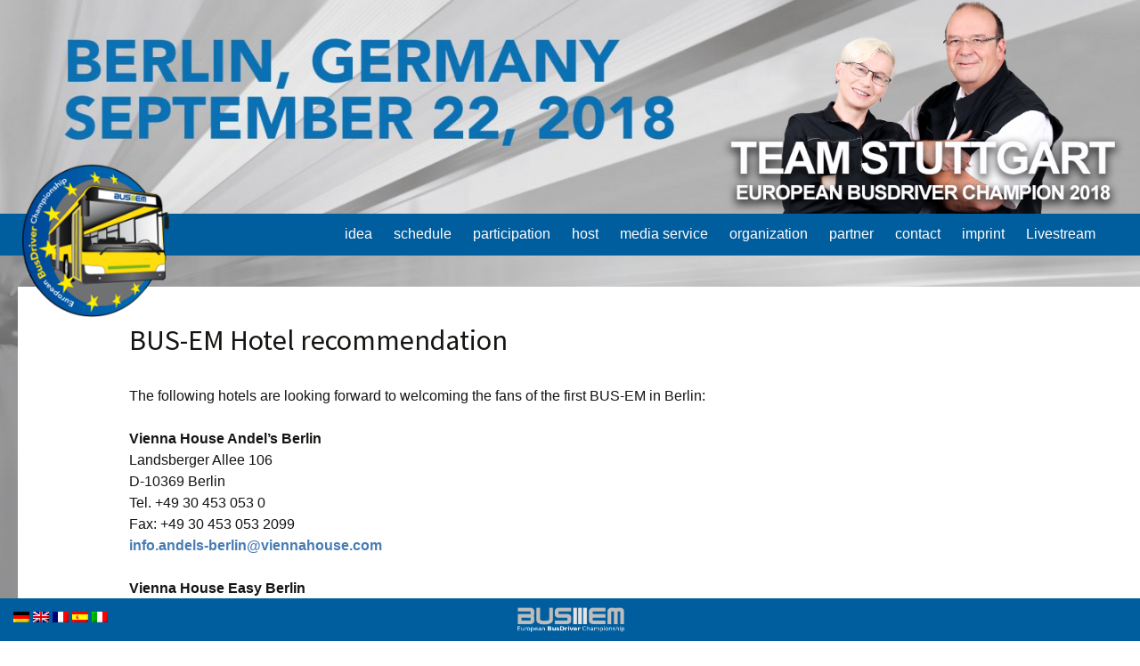

--- FILE ---
content_type: text/html; charset=UTF-8
request_url: https://bus-em.eu/tram-em-hotelempfehlungen-2/?lang=en
body_size: 8382
content:
<!DOCTYPE html>
<!--[if IE 7]>
<html class="ie ie7" lang="en-US">
<![endif]-->
<!--[if IE 8]>
<html class="ie ie8" lang="en-US">
<![endif]-->
<!--[if !(IE 7) | !(IE 8)  ]><!-->
<html lang="en-US">
<!--<![endif]-->
<head>
	<meta charset="UTF-8">
	<meta name="viewport" content="width=device-width">
	<title>BUS-EM Hotel recommendation | Bus EM - English</title>
    <link rel="icon" href="https://bus-em.eu/wp-content/uploads/2018/05/favicon-Bus-EM.png" type="image/png">
	<link rel="profile" href="http://gmpg.org/xfn/11">
	<link rel="pingback" href="https://bus-em.eu/xmlrpc.php">
	<!--[if lt IE 9]>
	<script src="https://bus-em.eu/wp-content/themes/busem/js/html5.js"></script>
	<![endif]-->
	
	  <meta name='robots' content='max-image-preview:large' />
<link rel='dns-prefetch' href='//fonts.googleapis.com' />
<link rel='dns-prefetch' href='//s.w.org' />
<link rel="alternate" type="application/rss+xml" title="Bus EM - English &raquo; Feed" href="https://bus-em.eu/feed/?lang=en" />
<link rel="alternate" type="application/rss+xml" title="Bus EM - English &raquo; Comments Feed" href="https://bus-em.eu/comments/feed/?lang=en" />
<link rel="alternate" type="application/rss+xml" title="Bus EM - English &raquo; BUS-EM Hotel recommendation Comments Feed" href="https://bus-em.eu/tram-em-hotelempfehlungen-2/?lang=en" />
<script type="text/javascript">
window._wpemojiSettings = {"baseUrl":"https:\/\/s.w.org\/images\/core\/emoji\/14.0.0\/72x72\/","ext":".png","svgUrl":"https:\/\/s.w.org\/images\/core\/emoji\/14.0.0\/svg\/","svgExt":".svg","source":{"concatemoji":"https:\/\/bus-em.eu\/wp-includes\/js\/wp-emoji-release.min.js?ver=6.0.11"}};
/*! This file is auto-generated */
!function(e,a,t){var n,r,o,i=a.createElement("canvas"),p=i.getContext&&i.getContext("2d");function s(e,t){var a=String.fromCharCode,e=(p.clearRect(0,0,i.width,i.height),p.fillText(a.apply(this,e),0,0),i.toDataURL());return p.clearRect(0,0,i.width,i.height),p.fillText(a.apply(this,t),0,0),e===i.toDataURL()}function c(e){var t=a.createElement("script");t.src=e,t.defer=t.type="text/javascript",a.getElementsByTagName("head")[0].appendChild(t)}for(o=Array("flag","emoji"),t.supports={everything:!0,everythingExceptFlag:!0},r=0;r<o.length;r++)t.supports[o[r]]=function(e){if(!p||!p.fillText)return!1;switch(p.textBaseline="top",p.font="600 32px Arial",e){case"flag":return s([127987,65039,8205,9895,65039],[127987,65039,8203,9895,65039])?!1:!s([55356,56826,55356,56819],[55356,56826,8203,55356,56819])&&!s([55356,57332,56128,56423,56128,56418,56128,56421,56128,56430,56128,56423,56128,56447],[55356,57332,8203,56128,56423,8203,56128,56418,8203,56128,56421,8203,56128,56430,8203,56128,56423,8203,56128,56447]);case"emoji":return!s([129777,127995,8205,129778,127999],[129777,127995,8203,129778,127999])}return!1}(o[r]),t.supports.everything=t.supports.everything&&t.supports[o[r]],"flag"!==o[r]&&(t.supports.everythingExceptFlag=t.supports.everythingExceptFlag&&t.supports[o[r]]);t.supports.everythingExceptFlag=t.supports.everythingExceptFlag&&!t.supports.flag,t.DOMReady=!1,t.readyCallback=function(){t.DOMReady=!0},t.supports.everything||(n=function(){t.readyCallback()},a.addEventListener?(a.addEventListener("DOMContentLoaded",n,!1),e.addEventListener("load",n,!1)):(e.attachEvent("onload",n),a.attachEvent("onreadystatechange",function(){"complete"===a.readyState&&t.readyCallback()})),(e=t.source||{}).concatemoji?c(e.concatemoji):e.wpemoji&&e.twemoji&&(c(e.twemoji),c(e.wpemoji)))}(window,document,window._wpemojiSettings);
</script>
<style type="text/css">
img.wp-smiley,
img.emoji {
	display: inline !important;
	border: none !important;
	box-shadow: none !important;
	height: 1em !important;
	width: 1em !important;
	margin: 0 0.07em !important;
	vertical-align: -0.1em !important;
	background: none !important;
	padding: 0 !important;
}
</style>
	<link rel='stylesheet' id='wp-block-library-css'  href='https://bus-em.eu/wp-includes/css/dist/block-library/style.min.css?ver=6.0.11' type='text/css' media='all' />
<style id='global-styles-inline-css' type='text/css'>
body{--wp--preset--color--black: #000000;--wp--preset--color--cyan-bluish-gray: #abb8c3;--wp--preset--color--white: #ffffff;--wp--preset--color--pale-pink: #f78da7;--wp--preset--color--vivid-red: #cf2e2e;--wp--preset--color--luminous-vivid-orange: #ff6900;--wp--preset--color--luminous-vivid-amber: #fcb900;--wp--preset--color--light-green-cyan: #7bdcb5;--wp--preset--color--vivid-green-cyan: #00d084;--wp--preset--color--pale-cyan-blue: #8ed1fc;--wp--preset--color--vivid-cyan-blue: #0693e3;--wp--preset--color--vivid-purple: #9b51e0;--wp--preset--gradient--vivid-cyan-blue-to-vivid-purple: linear-gradient(135deg,rgba(6,147,227,1) 0%,rgb(155,81,224) 100%);--wp--preset--gradient--light-green-cyan-to-vivid-green-cyan: linear-gradient(135deg,rgb(122,220,180) 0%,rgb(0,208,130) 100%);--wp--preset--gradient--luminous-vivid-amber-to-luminous-vivid-orange: linear-gradient(135deg,rgba(252,185,0,1) 0%,rgba(255,105,0,1) 100%);--wp--preset--gradient--luminous-vivid-orange-to-vivid-red: linear-gradient(135deg,rgba(255,105,0,1) 0%,rgb(207,46,46) 100%);--wp--preset--gradient--very-light-gray-to-cyan-bluish-gray: linear-gradient(135deg,rgb(238,238,238) 0%,rgb(169,184,195) 100%);--wp--preset--gradient--cool-to-warm-spectrum: linear-gradient(135deg,rgb(74,234,220) 0%,rgb(151,120,209) 20%,rgb(207,42,186) 40%,rgb(238,44,130) 60%,rgb(251,105,98) 80%,rgb(254,248,76) 100%);--wp--preset--gradient--blush-light-purple: linear-gradient(135deg,rgb(255,206,236) 0%,rgb(152,150,240) 100%);--wp--preset--gradient--blush-bordeaux: linear-gradient(135deg,rgb(254,205,165) 0%,rgb(254,45,45) 50%,rgb(107,0,62) 100%);--wp--preset--gradient--luminous-dusk: linear-gradient(135deg,rgb(255,203,112) 0%,rgb(199,81,192) 50%,rgb(65,88,208) 100%);--wp--preset--gradient--pale-ocean: linear-gradient(135deg,rgb(255,245,203) 0%,rgb(182,227,212) 50%,rgb(51,167,181) 100%);--wp--preset--gradient--electric-grass: linear-gradient(135deg,rgb(202,248,128) 0%,rgb(113,206,126) 100%);--wp--preset--gradient--midnight: linear-gradient(135deg,rgb(2,3,129) 0%,rgb(40,116,252) 100%);--wp--preset--duotone--dark-grayscale: url('#wp-duotone-dark-grayscale');--wp--preset--duotone--grayscale: url('#wp-duotone-grayscale');--wp--preset--duotone--purple-yellow: url('#wp-duotone-purple-yellow');--wp--preset--duotone--blue-red: url('#wp-duotone-blue-red');--wp--preset--duotone--midnight: url('#wp-duotone-midnight');--wp--preset--duotone--magenta-yellow: url('#wp-duotone-magenta-yellow');--wp--preset--duotone--purple-green: url('#wp-duotone-purple-green');--wp--preset--duotone--blue-orange: url('#wp-duotone-blue-orange');--wp--preset--font-size--small: 13px;--wp--preset--font-size--medium: 20px;--wp--preset--font-size--large: 36px;--wp--preset--font-size--x-large: 42px;}.has-black-color{color: var(--wp--preset--color--black) !important;}.has-cyan-bluish-gray-color{color: var(--wp--preset--color--cyan-bluish-gray) !important;}.has-white-color{color: var(--wp--preset--color--white) !important;}.has-pale-pink-color{color: var(--wp--preset--color--pale-pink) !important;}.has-vivid-red-color{color: var(--wp--preset--color--vivid-red) !important;}.has-luminous-vivid-orange-color{color: var(--wp--preset--color--luminous-vivid-orange) !important;}.has-luminous-vivid-amber-color{color: var(--wp--preset--color--luminous-vivid-amber) !important;}.has-light-green-cyan-color{color: var(--wp--preset--color--light-green-cyan) !important;}.has-vivid-green-cyan-color{color: var(--wp--preset--color--vivid-green-cyan) !important;}.has-pale-cyan-blue-color{color: var(--wp--preset--color--pale-cyan-blue) !important;}.has-vivid-cyan-blue-color{color: var(--wp--preset--color--vivid-cyan-blue) !important;}.has-vivid-purple-color{color: var(--wp--preset--color--vivid-purple) !important;}.has-black-background-color{background-color: var(--wp--preset--color--black) !important;}.has-cyan-bluish-gray-background-color{background-color: var(--wp--preset--color--cyan-bluish-gray) !important;}.has-white-background-color{background-color: var(--wp--preset--color--white) !important;}.has-pale-pink-background-color{background-color: var(--wp--preset--color--pale-pink) !important;}.has-vivid-red-background-color{background-color: var(--wp--preset--color--vivid-red) !important;}.has-luminous-vivid-orange-background-color{background-color: var(--wp--preset--color--luminous-vivid-orange) !important;}.has-luminous-vivid-amber-background-color{background-color: var(--wp--preset--color--luminous-vivid-amber) !important;}.has-light-green-cyan-background-color{background-color: var(--wp--preset--color--light-green-cyan) !important;}.has-vivid-green-cyan-background-color{background-color: var(--wp--preset--color--vivid-green-cyan) !important;}.has-pale-cyan-blue-background-color{background-color: var(--wp--preset--color--pale-cyan-blue) !important;}.has-vivid-cyan-blue-background-color{background-color: var(--wp--preset--color--vivid-cyan-blue) !important;}.has-vivid-purple-background-color{background-color: var(--wp--preset--color--vivid-purple) !important;}.has-black-border-color{border-color: var(--wp--preset--color--black) !important;}.has-cyan-bluish-gray-border-color{border-color: var(--wp--preset--color--cyan-bluish-gray) !important;}.has-white-border-color{border-color: var(--wp--preset--color--white) !important;}.has-pale-pink-border-color{border-color: var(--wp--preset--color--pale-pink) !important;}.has-vivid-red-border-color{border-color: var(--wp--preset--color--vivid-red) !important;}.has-luminous-vivid-orange-border-color{border-color: var(--wp--preset--color--luminous-vivid-orange) !important;}.has-luminous-vivid-amber-border-color{border-color: var(--wp--preset--color--luminous-vivid-amber) !important;}.has-light-green-cyan-border-color{border-color: var(--wp--preset--color--light-green-cyan) !important;}.has-vivid-green-cyan-border-color{border-color: var(--wp--preset--color--vivid-green-cyan) !important;}.has-pale-cyan-blue-border-color{border-color: var(--wp--preset--color--pale-cyan-blue) !important;}.has-vivid-cyan-blue-border-color{border-color: var(--wp--preset--color--vivid-cyan-blue) !important;}.has-vivid-purple-border-color{border-color: var(--wp--preset--color--vivid-purple) !important;}.has-vivid-cyan-blue-to-vivid-purple-gradient-background{background: var(--wp--preset--gradient--vivid-cyan-blue-to-vivid-purple) !important;}.has-light-green-cyan-to-vivid-green-cyan-gradient-background{background: var(--wp--preset--gradient--light-green-cyan-to-vivid-green-cyan) !important;}.has-luminous-vivid-amber-to-luminous-vivid-orange-gradient-background{background: var(--wp--preset--gradient--luminous-vivid-amber-to-luminous-vivid-orange) !important;}.has-luminous-vivid-orange-to-vivid-red-gradient-background{background: var(--wp--preset--gradient--luminous-vivid-orange-to-vivid-red) !important;}.has-very-light-gray-to-cyan-bluish-gray-gradient-background{background: var(--wp--preset--gradient--very-light-gray-to-cyan-bluish-gray) !important;}.has-cool-to-warm-spectrum-gradient-background{background: var(--wp--preset--gradient--cool-to-warm-spectrum) !important;}.has-blush-light-purple-gradient-background{background: var(--wp--preset--gradient--blush-light-purple) !important;}.has-blush-bordeaux-gradient-background{background: var(--wp--preset--gradient--blush-bordeaux) !important;}.has-luminous-dusk-gradient-background{background: var(--wp--preset--gradient--luminous-dusk) !important;}.has-pale-ocean-gradient-background{background: var(--wp--preset--gradient--pale-ocean) !important;}.has-electric-grass-gradient-background{background: var(--wp--preset--gradient--electric-grass) !important;}.has-midnight-gradient-background{background: var(--wp--preset--gradient--midnight) !important;}.has-small-font-size{font-size: var(--wp--preset--font-size--small) !important;}.has-medium-font-size{font-size: var(--wp--preset--font-size--medium) !important;}.has-large-font-size{font-size: var(--wp--preset--font-size--large) !important;}.has-x-large-font-size{font-size: var(--wp--preset--font-size--x-large) !important;}
</style>
<link rel='stylesheet' id='contact-form-7-css'  href='https://bus-em.eu/wp-content/plugins/contact-form-7/includes/css/styles.css?ver=5.7.3' type='text/css' media='all' />
<link rel='stylesheet' id='ssb-front-css-css'  href='https://bus-em.eu/wp-content/plugins/simple-social-buttons/assets/css/front.css?ver=4.0.2' type='text/css' media='all' />
<link rel='stylesheet' id='wp-lightbox-2.min.css-css'  href='https://bus-em.eu/wp-content/plugins/wp-lightbox-2/styles/lightbox.min.css?ver=1.3.4' type='text/css' media='all' />
<link rel='stylesheet' id='twentythirteen-fonts-css'  href='//fonts.googleapis.com/css?family=Source+Sans+Pro%3A300%2C400%2C700%2C300italic%2C400italic%2C700italic%7CBitter%3A400%2C700&#038;subset=latin%2Clatin-ext' type='text/css' media='all' />
<link rel='stylesheet' id='genericons-css'  href='https://bus-em.eu/wp-content/themes/busem/fonts/genericons.css?ver=2.09' type='text/css' media='all' />
<link rel='stylesheet' id='twentythirteen-style-css'  href='https://bus-em.eu/wp-content/themes/busem/style.css?ver=2013-07-18' type='text/css' media='all' />
<!--[if lt IE 9]>
<link rel='stylesheet' id='twentythirteen-ie-css'  href='https://bus-em.eu/wp-content/themes/busem/css/ie.css?ver=2013-07-18' type='text/css' media='all' />
<![endif]-->
<script type='text/javascript' src='https://bus-em.eu/wp-content/plugins/simple-social-buttons/assets/js/frontend-blocks.js?ver=4.0.2' id='ssb-blocks-front-js-js'></script>
<script type='text/javascript' src='https://bus-em.eu/wp-includes/js/jquery/jquery.min.js?ver=3.6.0' id='jquery-core-js'></script>
<script type='text/javascript' src='https://bus-em.eu/wp-includes/js/jquery/jquery-migrate.min.js?ver=3.3.2' id='jquery-migrate-js'></script>
<script type='text/javascript' id='ssb-front-js-js-extra'>
/* <![CDATA[ */
var SSB = {"ajax_url":"https:\/\/bus-em.eu\/wp-admin\/admin-ajax.php","fb_share_nonce":"44ea316bc1"};
/* ]]> */
</script>
<script type='text/javascript' src='https://bus-em.eu/wp-content/plugins/simple-social-buttons/assets/js/front.js?ver=4.0.2' id='ssb-front-js-js'></script>
<link rel="https://api.w.org/" href="https://bus-em.eu/wp-json/" /><link rel="alternate" type="application/json" href="https://bus-em.eu/wp-json/wp/v2/posts/2954" /><link rel="EditURI" type="application/rsd+xml" title="RSD" href="https://bus-em.eu/xmlrpc.php?rsd" />
<link rel="wlwmanifest" type="application/wlwmanifest+xml" href="https://bus-em.eu/wp-includes/wlwmanifest.xml" /> 
<meta name="generator" content="WordPress 6.0.11" />
<link rel="canonical" href="https://bus-em.eu/tram-em-hotelempfehlungen-2/?lang=en" />
<link rel='shortlink' href='https://bus-em.eu/?p=2954' />
<link rel="alternate" type="application/json+oembed" href="https://bus-em.eu/wp-json/oembed/1.0/embed?url=https%3A%2F%2Fbus-em.eu%2Ftram-em-hotelempfehlungen-2%2F%3Flang%3Den" />
<link rel="alternate" type="text/xml+oembed" href="https://bus-em.eu/wp-json/oembed/1.0/embed?url=https%3A%2F%2Fbus-em.eu%2Ftram-em-hotelempfehlungen-2%2F%3Flang%3Den&#038;format=xml" />
 <style media="screen">

		 /*inline margin*/
		.simplesocialbuttons.simplesocialbuttons_inline.simplesocial-sm-round button{
	  margin: ;
	}
	
	
	
	
	
	
			 /*margin-digbar*/

	
	
	
	
	
	
	
</style>

<!-- Open Graph Meta Tags generated by Simple Social Buttons 4.0.2 -->
<meta property="og:title" content="BUS-EM Hotel recommendation - Bus EM - English" />
<meta property="og:description" content="The following hotels are looking forward to welcoming the fans of the first BUS-EM in Berlin:

Vienna House Andel's Berlin
Landsberger Allee 106
D-10369 Berlin
Tel. +49 30 453 053 0
Fax: +49 30 453 053 2099
info.andels-berlin@viennahouse.com

Vienna House Easy Berlin
Storkower Str. 162
D-10407 Berlin
Tel. +49 30 666 444 0
info.easy-berlin@viennahouse.com

H24 Hotel Berlin-Lichtenberg
Herzbergstrasse 139
D-10365 Berlin
Tel. +49 30 586 197 0
Fax: +49 30 6167444
info@h24berlin-lichtenberg.de
www.h24hotels.com

Hotel Albertin
Smetanastr. 10
D-13088 Berlin
Tel.: +49 30" />
<meta property="og:url" content="https://bus-em.eu/tram-em-hotelempfehlungen-2/?lang=en" />
<meta property="og:site_name" content="Bus EM - English" />
<meta name="twitter:card" content="summary_large_image" />
<meta name="twitter:description" content="The following hotels are looking forward to welcoming the fans of the first BUS-EM in Berlin:

Vienna House Andel's Berlin
Landsberger Allee 106
D-10369 Berlin
Tel. +49 30 453 053 0
Fax: +49 30 453 053 2099
info.andels-berlin@viennahouse.com

Vienna House Easy Berlin
Storkower Str. 162
D-10407 Berlin
Tel. +49 30 666 444 0
info.easy-berlin@viennahouse.com

H24 Hotel Berlin-Lichtenberg
Herzbergstrasse 139
D-10365 Berlin
Tel. +49 30 586 197 0
Fax: +49 30 6167444
info@h24berlin-lichtenberg.de
www.h24hotels.com

Hotel Albertin
Smetanastr. 10
D-13088 Berlin
Tel.: +49 30" />
<meta name="twitter:title" content="BUS-EM Hotel recommendation - Bus EM - English" />
<style type="text/css">
.qtranxs_flag_de {background-image: url(https://bus-em.eu/wp-content/plugins/qtranslate-x/flags/de.png); background-repeat: no-repeat;}
.qtranxs_flag_en {background-image: url(https://bus-em.eu/wp-content/plugins/qtranslate-x/flags/gb.png); background-repeat: no-repeat;}
.qtranxs_flag_fr {background-image: url(https://bus-em.eu/wp-content/plugins/qtranslate-x/flags/fr.png); background-repeat: no-repeat;}
.qtranxs_flag_es {background-image: url(https://bus-em.eu/wp-content/plugins/qtranslate-x/flags/es.png); background-repeat: no-repeat;}
.qtranxs_flag_it {background-image: url(https://bus-em.eu/wp-content/plugins/qtranslate-x/flags/it.png); background-repeat: no-repeat;}
</style>
<link hreflang="de" href="https://bus-em.eu/tram-em-hotelempfehlungen-2/?lang=de" rel="alternate" />
<link hreflang="en" href="https://bus-em.eu/tram-em-hotelempfehlungen-2/?lang=en" rel="alternate" />
<link hreflang="fr" href="https://bus-em.eu/tram-em-hotelempfehlungen-2/?lang=fr" rel="alternate" />
<link hreflang="es" href="https://bus-em.eu/tram-em-hotelempfehlungen-2/?lang=es" rel="alternate" />
<link hreflang="it" href="https://bus-em.eu/tram-em-hotelempfehlungen-2/?lang=it" rel="alternate" />
<link hreflang="x-default" href="https://bus-em.eu/tram-em-hotelempfehlungen-2/" rel="alternate" />
<meta name="generator" content="qTranslate-X 3.4.6.8" />
<link rel="icon" href="https://bus-em.eu/wp-content/uploads/2018/05/favicon-Bus-EM.png" sizes="32x32" />
<link rel="icon" href="https://bus-em.eu/wp-content/uploads/2018/05/favicon-Bus-EM.png" sizes="192x192" />
<link rel="apple-touch-icon" href="https://bus-em.eu/wp-content/uploads/2018/05/favicon-Bus-EM.png" />
<meta name="msapplication-TileImage" content="https://bus-em.eu/wp-content/uploads/2018/05/favicon-Bus-EM.png" />
<script>
jQuery('#ngg-slideshow-dc5d018c34b02c4b98303c54a8a7a168-9515195430').width('100%');
jQuery('#ngg-slideshow-dc5d018c34b02c4b98303c54a8a7a168-9515195430').height('auto');
</script>
	<!-- Masonry -->
	</head>

<body class="post-template-default single single-post postid-2954 single-format-standard single-author sidebar">

	<div id="page" class="hfeed site">
		<header id="masthead" class="site-header" role="banner">
			
			<div id="header_Bild"><div id="metaslider-id-2428" style="max-width: 1600px;" class="ml-slider-3-27-13 metaslider metaslider-flex metaslider-2428 ml-slider nav-hidden">
    <div id="metaslider_container_2428">
        <div id="metaslider_2428">
            <ul aria-live="polite" class="slides">
                <li style="display: block; width: 100%;" class="slide-3543 ms-image"><img src="https://bus-em.eu/wp-content/uploads/2018/09/yawima_BUSEM_Header_V02-1-1600x300-Kopie.jpg" height="300" width="1600" alt="" class="slider-2428 slide-3543" title="yawima_BUSEM_Header_V02-1-1600x300 Kopie" /></li>
            </ul>
        </div>
        
    </div>
</div></div>
				<div id="navbar" class="navbar">
					 <a href="https://bus-em.eu/" class="Logoplatz"><img class="Logoscale" src="https://bus-em.eu/wp-content/uploads/2018/05/logo-busem.png"></img></a>

					<div class="hauptmenue">
						<nav id="site-navigation" class="navigation main-navigation" role="navigation">
							<h3 class="menu-toggle">Menu</h3>
							<a class="screen-reader-text skip-link" href="#content" title="Skip to content">Skip to content</a>
							<div class="menu-navigation-container"><ul id="menu-navigation" class="nav-menu"><li id="menu-item-40" class="menu-item menu-item-type-post_type menu-item-object-page menu-item-40"><a href="https://bus-em.eu/idee-2/?lang=en">idea</a></li>
<li id="menu-item-36" class="menu-item menu-item-type-post_type menu-item-object-page menu-item-36"><a href="https://bus-em.eu/programm/?lang=en">schedule</a></li>
<li id="menu-item-37" class="menu-item menu-item-type-post_type menu-item-object-page menu-item-has-children menu-item-37"><a href="https://bus-em.eu/teilnahme/?lang=en">participation</a>
<ul class="sub-menu">
	<li id="menu-item-1283" class="menu-item menu-item-type-custom menu-item-object-custom menu-item-1283"><a target="_blank" rel="noopener" href="https://register.bus-em.eu">Berlin 2018</a></li>
</ul>
</li>
<li id="menu-item-29" class="menu-item menu-item-type-post_type menu-item-object-page menu-item-29"><a href="https://bus-em.eu/ausrichtung/?lang=en">host</a></li>
<li id="menu-item-35" class="menu-item menu-item-type-post_type menu-item-object-page menu-item-has-children menu-item-35"><a href="https://bus-em.eu/media-statements/?lang=en">media service</a>
<ul class="sub-menu">
	<li id="menu-item-3839" class="menu-item menu-item-type-post_type menu-item-object-page menu-item-3839"><a href="https://bus-em.eu/media-statements/berlin-2018/?lang=en">Berlin 2018</a></li>
</ul>
</li>
<li id="menu-item-28" class="menu-item menu-item-type-post_type menu-item-object-page menu-item-28"><a href="https://bus-em.eu/agency/?lang=en">organization</a></li>
<li id="menu-item-604" class="menu-item menu-item-type-post_type menu-item-object-page menu-item-604"><a href="https://bus-em.eu/ziele/?lang=en">partner</a></li>
<li id="menu-item-34" class="menu-item menu-item-type-post_type menu-item-object-page menu-item-34"><a href="https://bus-em.eu/kontakt/?lang=en">contact</a></li>
<li id="menu-item-508" class="menu-item menu-item-type-post_type menu-item-object-page menu-item-508"><a href="https://bus-em.eu/impressum-2/?lang=en">imprint</a></li>
<li id="menu-item-2746" class="menu-item menu-item-type-post_type menu-item-object-page menu-item-2746"><a href="https://bus-em.eu/livestream/?lang=en">Livestream</a></li>
</ul></div>							<!--<form role="search" method="get" class="search-form" action="https://bus-em.eu/">
				<label>
					<span class="screen-reader-text">Search for:</span>
					<input type="search" class="search-field" placeholder="Search &hellip;" value="" name="s" />
				</label>
				<input type="submit" class="search-submit" value="Search" />
			</form>-->
						</nav><!-- #site-navigation --></div>
					</div><div style="clear:both;"></div>
<!-- #navbar -->
				</header><!-- #masthead -->

				<div id="main" class="site-main">
	<div id="primary" class="content-area">
		<div id="content" class="site-content" role="main">

						
				<div style="margin-left:20px; margin-top:35px;">
<article id="post-2954" class="post-2954 post type-post status-publish format-standard hentry category-allgemein">
	<header class="entry-header">
		
				<h1 class="entry-title">BUS-EM Hotel recommendation</h1>
		
		<div class="entry-meta">
			<span class="date"><a href="https://bus-em.eu/tram-em-hotelempfehlungen-2/?lang=en" title="Permalink to BUS-EM Hotel recommendation" rel="bookmark"><time class="entry-date" datetime="2018-01-08T11:03:43+00:00">Monday January  8th, 2018</time></a></span><span class="categories-links"><a href="https://bus-em.eu/category/allgemein/?lang=en" rel="category tag">Allgemein</a></span><span class="author vcard"><a class="url fn n" href="https://bus-em.eu/author/wieland/?lang=en" title="View all posts by Wieland" rel="author">Wieland</a></span>					</div><!-- .entry-meta -->
	</header><!-- .entry-header -->

		<div class="entry-content">
		<p>The following hotels are looking forward to welcoming the fans of the first BUS-EM in Berlin:</p>
<p><strong>Vienna House Andel&#8217;s Berlin</strong><br />
Landsberger Allee 106<br />
D-10369 Berlin<br />
Tel. +49 30 453 053 0<br />
Fax: +49 30 453 053 2099<br />
<a href="mailto:info.andels-berlin@viennahouse.com">info.andels-berlin@viennahouse.com</a></p>
<p><strong>Vienna House Easy Berlin</strong><br />
Storkower Str. 162<br />
D-10407 Berlin<br />
Tel. +49 30 666 444 0<br />
<a href="mailto:info.easy-berlin@viennahouse.com">info.easy-berlin@viennahouse.com</a></p>
<p><strong>H24 Hotel Berlin-Lichtenberg</strong><br />
Herzbergstrasse 139<br />
D-10365 Berlin<br />
Tel. +49 30 586 197 0<br />
Fax: +49 30 6167444<br />
<a href="mailto:info@h24berlin-lichtenberg.de">info@h24berlin-lichtenberg.de</a><br />
<a href="http://www.h24hotels.com/">www.h24hotels.com</a></p>
<p><strong>Hotel Albertin</strong><br />
Smetanastr. 10<br />
D-13088 Berlin<br />
Tel.: +49 30 92 37 46 50<br />
Fax.: +49 30 92 37 47 28<br />
<a href="mailto:info@hotel-albertin.de">info@hotel-albertin.de</a></p>
<p>&nbsp;</p>
<div class="simplesocialbuttons simplesocial-sm-round simplesocialbuttons_inline simplesocialbuttons-align-left post-2954 post  simplesocialbuttons-inline-no-animation">
<button class="simplesocial-fb-share" target="_blank" data-href="https://www.facebook.com/sharer/sharer.php?u=https://bus-em.eu/tram-em-hotelempfehlungen-2/?lang=en" onclick="javascript:window.open(this.dataset.href, '', 'menubar=no,toolbar=no,resizable=yes,scrollbars=yes,height=600,width=600');return false;"><span class="simplesocialtxt">Facebook </span> </button>
<button class="simplesocial-twt-share" data-href="https://twitter.com/share?text=BUS-EM+Hotel+recommendation&url=https://bus-em.eu/tram-em-hotelempfehlungen-2/?lang=en" rel="nofollow" onclick="javascript:window.open(this.dataset.href, '', 'menubar=no,toolbar=no,resizable=yes,scrollbars=yes,height=600,width=600');return false;"><span class="simplesocialtxt">Twitter</span> </button>
<button target="popup" class="simplesocial-linkedin-share" data-href="https://www.linkedin.com/sharing/share-offsite/?url=https://bus-em.eu/tram-em-hotelempfehlungen-2/?lang=en" onclick="javascript:window.open(this.dataset.href, '', 'menubar=no,toolbar=no,resizable=yes,scrollbars=yes,height=600,width=600');return false;"><span class="simplesocialtxt">LinkedIn</span></button>
</div>
			</div><!-- .entry-content -->
	
	<footer class="entry-meta">
		
			</footer><!-- .entry-meta -->
</article></div><!-- #post -->
					<nav class="navigation post-navigation" role="navigation">
		<h1 class="screen-reader-text">Post navigation</h1>
		<div class="nav-links">

			<a href="https://bus-em.eu/tramfahren-unter-palmen-das-programm-der-6-tram-em/?lang=en" rel="prev"><span class="meta-nav">&larr;</span> The schedule of the First BUS-EM</a>			<a href="https://bus-em.eu/letzter-aufruf-zur-teilnahme/?lang=en" rel="next">Final call for boarding <span class="meta-nav">&rarr;</span></a>
		</div><!-- .nav-links -->
	</nav><!-- .navigation -->
					
<div id="comments" class="comments-area">

	
	
</div><!-- #comments -->
			
		</div><!-- #content -->
	</div><!-- #primary -->

	<div id="tertiary" class="sidebar-container" role="complementary">
		<div class="sidebar-inner">
			<div class="widget-area">
				<aside id="text-2" class="widget widget_text">			<div class="textwidget"><iframe src="//www.facebook.com/plugins/likebox.php?href=https%3A%2F%2Fwww.facebook.com%2FBus-EM-European-Busdriver-Championship-169972920392670&amp;width=300&amp;height=600&amp;colorscheme=light&amp;show_faces=false&amp;header=true&amp;stream=true&amp;show_border=false&amp;appId=230531000301047" scrolling="no" frameborder="0" style="border:none; overflow:hidden; width:100%; height:600px;" allowTransparency="true"></iframe></div>
		</aside>			</div><!-- .widget-area -->
		</div><!-- .sidebar-inner -->
	</div><!-- #tertiary -->
<div style="clear:both;"></div>
		</div><!-- #main -->
		<footer id="colophon" class="site-footer" role="contentinfo">
			         			<div class="site-info">
<div class="floatleft">
<a href="/tram-em-hotelempfehlungen-2/?lang=de"><img src="https://bus-em.eu/wp-content/plugins/qtranslate-x/flags/de.png" /></a>

<a href="/tram-em-hotelempfehlungen-2/?lang=en"><img src="https://bus-em.eu/wp-content/plugins/qtranslate-x/flags/gb.png" /></a>

<a href="/tram-em-hotelempfehlungen-2/?lang=fr"><img src="https://bus-em.eu/wp-content/plugins/qtranslate-x/flags/fr.png" /></a>

<a href="/tram-em-hotelempfehlungen-2/?lang=es"><img src="https://bus-em.eu/wp-content/plugins/qtranslate-x/flags/es.png" /></a>

<a href="/tram-em-hotelempfehlungen-2/?lang=it"><img src="https://bus-em.eu/wp-content/plugins/qtranslate-x/flags/it.png" /></a>

</div>

<div class="footer_center"><a href="https://bus-em.eu/"><img src="https://bus-em.eu/wp-content/uploads/2018/05/logo-bus-footer-2.png" width="100%" alt="European BusDriver Championship"/></a></div>
<div id="facebook_like" class="floatright" style="width:120px;">

<iframe src="//www.facebook.com/plugins/like.php?href=https%3A%2F%2Fwww.facebook.com%2FBus-EM-European-Busdriver-Championship-169972920392670&amp;width&amp;layout=button_count&amp;action=like&amp;show_faces=false&amp;share=false&amp;height=21&amp;appId=279657985425348" scrolling="no" frameborder="0" style="border:none; overflow:hidden; height:21px;" allowTransparency="true"></iframe> </div>

			</div><!-- .site-info -->
		</footer><!-- #colophon -->
	</div><!-- #page -->

	<link rel='stylesheet' id='metaslider-flex-slider-css'  href='https://bus-em.eu/wp-content/plugins/ml-slider/assets/sliders/flexslider/flexslider.css?ver=3.27.13' type='text/css' media='all' property='stylesheet' />
<link rel='stylesheet' id='metaslider-public-css'  href='https://bus-em.eu/wp-content/plugins/ml-slider/assets/metaslider/public.css?ver=3.27.13' type='text/css' media='all' property='stylesheet' />
<script type='text/javascript' src='https://bus-em.eu/wp-content/plugins/contact-form-7/includes/swv/js/index.js?ver=5.7.3' id='swv-js'></script>
<script type='text/javascript' id='contact-form-7-js-extra'>
/* <![CDATA[ */
var wpcf7 = {"api":{"root":"https:\/\/bus-em.eu\/wp-json\/","namespace":"contact-form-7\/v1"}};
/* ]]> */
</script>
<script type='text/javascript' src='https://bus-em.eu/wp-content/plugins/contact-form-7/includes/js/index.js?ver=5.7.3' id='contact-form-7-js'></script>
<script type='text/javascript' id='wp-jquery-lightbox-js-extra'>
/* <![CDATA[ */
var JQLBSettings = {"fitToScreen":"1","resizeSpeed":"400","displayDownloadLink":"1","navbarOnTop":"0","loopImages":"","resizeCenter":"","marginSize":"0","linkTarget":"","help":"","prevLinkTitle":"previous image","nextLinkTitle":"next image","prevLinkText":"\u00ab Previous","nextLinkText":"Next \u00bb","closeTitle":"close image gallery","image":"Image ","of":" of ","download":"Download","jqlb_overlay_opacity":"80","jqlb_overlay_color":"#000000","jqlb_overlay_close":"1","jqlb_border_width":"10","jqlb_border_color":"#ffffff","jqlb_border_radius":"0","jqlb_image_info_background_transparency":"100","jqlb_image_info_bg_color":"#ffffff","jqlb_image_info_text_color":"#000000","jqlb_image_info_text_fontsize":"10","jqlb_show_text_for_image":"1","jqlb_next_image_title":"next image","jqlb_previous_image_title":"previous image","jqlb_next_button_image":"https:\/\/bus-em.eu\/wp-content\/plugins\/wp-lightbox-2\/styles\/images\/next.gif","jqlb_previous_button_image":"https:\/\/bus-em.eu\/wp-content\/plugins\/wp-lightbox-2\/styles\/images\/prev.gif","jqlb_maximum_width":"","jqlb_maximum_height":"","jqlb_show_close_button":"1","jqlb_close_image_title":"close image gallery","jqlb_close_image_max_heght":"22","jqlb_image_for_close_lightbox":"https:\/\/bus-em.eu\/wp-content\/plugins\/wp-lightbox-2\/styles\/images\/closelabel.gif","jqlb_keyboard_navigation":"1","jqlb_popup_size_fix":"0"};
/* ]]> */
</script>
<script type='text/javascript' src='https://bus-em.eu/wp-content/plugins/wp-lightbox-2/js/dist/wp-lightbox-2.min.js?ver=1.3.4.1' id='wp-jquery-lightbox-js'></script>
<script type='text/javascript' src='https://bus-em.eu/wp-content/themes/busem/js/functions.js?ver=2013-07-18' id='twentythirteen-script-js'></script>
<script type='text/javascript' src='https://bus-em.eu/wp-content/plugins/ml-slider/assets/sliders/flexslider/jquery.flexslider.min.js?ver=3.27.13' id='metaslider-flex-slider-js'></script>
<script type='text/javascript' id='metaslider-flex-slider-js-after'>
var metaslider_2428 = function($) {$('#metaslider_2428').addClass('flexslider');
            $('#metaslider_2428').flexslider({ 
                slideshowSpeed:3000,
                animation:"fade",
                controlNav:false,
                directionNav:false,
                pauseOnHover:true,
                direction:"horizontal",
                reverse:false,
                animationSpeed:600,
                prevText:"&lt;",
                nextText:"&gt;",
                fadeFirstSlide:false,
                slideshow:true
            });
            $(document).trigger('metaslider/initialized', '#metaslider_2428');
        };
        var timer_metaslider_2428 = function() {
            var slider = !window.jQuery ? window.setTimeout(timer_metaslider_2428, 100) : !jQuery.isReady ? window.setTimeout(timer_metaslider_2428, 1) : metaslider_2428(window.jQuery);
        };
        timer_metaslider_2428();
</script>
<script type='text/javascript'>function initTwitCount(d,s,id){var js,fjs=d.getElementsByTagName(s)[0],p=/^http:/.test(d.location)?'http':'https';if(!d.getElementById(id)){js=d.createElement(s);js.id=id;js.src=p+'://static1.twitcount.com/js/twitcount.js';fjs.parentNode.insertBefore(js,fjs)}}
        var ssb_twit_count_init=!1;addEventListener('mouseover',function(event){if(!ssb_twit_count_init){initTwitCount(document,'script','twitcount_plugins')
        ssb_twit_count_init=!0}})</script>

	

<script type="text/javascript">
window.onresize = function() {
var divh = document.getElementsByClassName('ngg-gallery-slideshow-image');
document.getElementById("header_Bild").setAttribute("style","max-height:300px");
for (var i = 0; i < divh.length; i++) {
        var divh1 = divh[i].offsetHeight;
	var divz1 = divh[i].style.zIndex;
	if(divz1 == 7){
        	document.getElementById("header_Bild").setAttribute("style","max-height:"+divh1+"px");
	}
    }




}
</script>

</body>
</html>